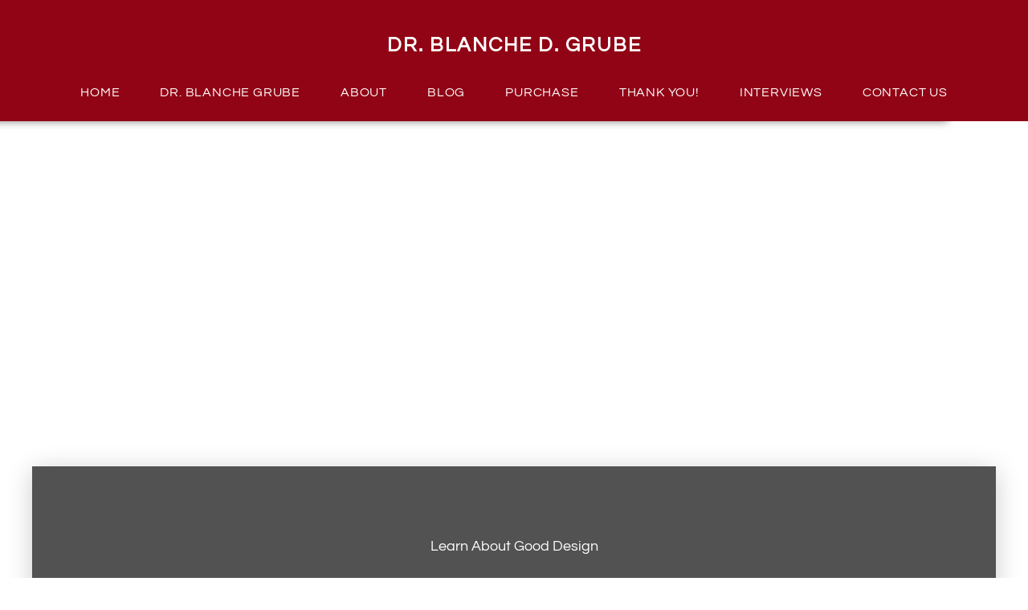

--- FILE ---
content_type: text/html; charset=UTF-8
request_url: https://chewbook.com/category/dentistry/
body_size: 11324
content:
<!doctype html>
<html lang="en-US">
<head>
	<meta charset="UTF-8">
	<meta name="viewport" content="width=device-width, initial-scale=1">
	<link rel="profile" href="https://gmpg.org/xfn/11">
	<meta name='robots' content='index, follow, max-image-preview:large, max-snippet:-1, max-video-preview:-1' />

	<!-- This site is optimized with the Yoast SEO plugin v26.7 - https://yoast.com/wordpress/plugins/seo/ -->
	<title>Dentistry Archives - Chew on this... but don&#039;t swallow</title>
	<link rel="canonical" href="https://chewbook.com/category/dentistry/" />
	<link rel="next" href="https://chewbook.com/category/dentistry/page/2/" />
	<meta property="og:locale" content="en_US" />
	<meta property="og:type" content="article" />
	<meta property="og:title" content="Dentistry Archives - Chew on this... but don&#039;t swallow" />
	<meta property="og:url" content="https://chewbook.com/category/dentistry/" />
	<meta property="og:site_name" content="Chew on this... but don&#039;t swallow" />
	<meta property="og:image" content="https://chewbook.com/wp-content/uploads/2021/12/Chew-On-This-Cover-1220.png" />
	<meta property="og:image:width" content="500" />
	<meta property="og:image:height" content="656" />
	<meta property="og:image:type" content="image/png" />
	<meta name="twitter:card" content="summary_large_image" />
	<script type="application/ld+json" class="yoast-schema-graph">{"@context":"https://schema.org","@graph":[{"@type":"CollectionPage","@id":"https://chewbook.com/category/dentistry/","url":"https://chewbook.com/category/dentistry/","name":"Dentistry Archives - Chew on this... but don&#039;t swallow","isPartOf":{"@id":"https://chewbook.com/#website"},"breadcrumb":{"@id":"https://chewbook.com/category/dentistry/#breadcrumb"},"inLanguage":"en-US"},{"@type":"BreadcrumbList","@id":"https://chewbook.com/category/dentistry/#breadcrumb","itemListElement":[{"@type":"ListItem","position":1,"name":"Home","item":"https://chewbook.com/"},{"@type":"ListItem","position":2,"name":"Dentistry"}]},{"@type":"WebSite","@id":"https://chewbook.com/#website","url":"https://chewbook.com/","name":"Chew on this... but don&#039;t swallow","description":"A must-read before your next dental visit!","publisher":{"@id":"https://chewbook.com/#organization"},"potentialAction":[{"@type":"SearchAction","target":{"@type":"EntryPoint","urlTemplate":"https://chewbook.com/?s={search_term_string}"},"query-input":{"@type":"PropertyValueSpecification","valueRequired":true,"valueName":"search_term_string"}}],"inLanguage":"en-US"},{"@type":"Organization","@id":"https://chewbook.com/#organization","name":"Chew On This But Don't Swallow","url":"https://chewbook.com/","logo":{"@type":"ImageObject","inLanguage":"en-US","@id":"https://chewbook.com/#/schema/logo/image/","url":"https://chewbook.com/wp-content/uploads/2021/12/Chew-On-This-Cover-1220.png","contentUrl":"https://chewbook.com/wp-content/uploads/2021/12/Chew-On-This-Cover-1220.png","width":500,"height":656,"caption":"Chew On This But Don't Swallow"},"image":{"@id":"https://chewbook.com/#/schema/logo/image/"}}]}</script>
	<!-- / Yoast SEO plugin. -->


<link rel="alternate" type="application/rss+xml" title="Chew on this... but don&#039;t swallow &raquo; Feed" href="https://chewbook.com/feed/" />
<link rel="alternate" type="application/rss+xml" title="Chew on this... but don&#039;t swallow &raquo; Comments Feed" href="https://chewbook.com/comments/feed/" />
<link rel="alternate" type="application/rss+xml" title="Chew on this... but don&#039;t swallow &raquo; Dentistry Category Feed" href="https://chewbook.com/category/dentistry/feed/" />
<style id='wp-img-auto-sizes-contain-inline-css'>
img:is([sizes=auto i],[sizes^="auto," i]){contain-intrinsic-size:3000px 1500px}
/*# sourceURL=wp-img-auto-sizes-contain-inline-css */
</style>
<style id='wp-emoji-styles-inline-css'>

	img.wp-smiley, img.emoji {
		display: inline !important;
		border: none !important;
		box-shadow: none !important;
		height: 1em !important;
		width: 1em !important;
		margin: 0 0.07em !important;
		vertical-align: -0.1em !important;
		background: none !important;
		padding: 0 !important;
	}
/*# sourceURL=wp-emoji-styles-inline-css */
</style>
<link rel='stylesheet' id='hello-elementor-css' href='https://chewbook.com/wp-content/themes/hello-elementor/assets/css/reset.css?ver=3.4.4' media='all' />
<link rel='stylesheet' id='hello-elementor-theme-style-css' href='https://chewbook.com/wp-content/themes/hello-elementor/assets/css/theme.css?ver=3.4.4' media='all' />
<link rel='stylesheet' id='hello-elementor-header-footer-css' href='https://chewbook.com/wp-content/themes/hello-elementor/assets/css/header-footer.css?ver=3.4.4' media='all' />
<link rel='stylesheet' id='elementor-frontend-css' href='https://chewbook.com/wp-content/plugins/elementor/assets/css/frontend.min.css?ver=3.29.2' media='all' />
<link rel='stylesheet' id='widget-heading-css' href='https://chewbook.com/wp-content/plugins/elementor/assets/css/widget-heading.min.css?ver=3.29.2' media='all' />
<link rel='stylesheet' id='widget-nav-menu-css' href='https://chewbook.com/wp-content/plugins/elementor-pro/assets/css/widget-nav-menu.min.css?ver=3.29.2' media='all' />
<link rel='stylesheet' id='e-sticky-css' href='https://chewbook.com/wp-content/plugins/elementor-pro/assets/css/modules/sticky.min.css?ver=3.29.2' media='all' />
<link rel='stylesheet' id='widget-posts-css' href='https://chewbook.com/wp-content/plugins/elementor-pro/assets/css/widget-posts.min.css?ver=3.29.2' media='all' />
<link rel='stylesheet' id='elementor-icons-css' href='https://chewbook.com/wp-content/plugins/elementor/assets/lib/eicons/css/elementor-icons.min.css?ver=5.40.0' media='all' />
<link rel='stylesheet' id='elementor-post-5-css' href='https://chewbook.com/wp-content/uploads/elementor/css/post-5.css?ver=1749385160' media='all' />
<link rel='stylesheet' id='elementor-post-117-css' href='https://chewbook.com/wp-content/uploads/elementor/css/post-117.css?ver=1749385160' media='all' />
<link rel='stylesheet' id='elementor-post-125-css' href='https://chewbook.com/wp-content/uploads/elementor/css/post-125.css?ver=1749385160' media='all' />
<link rel='stylesheet' id='elementor-post-10-css' href='https://chewbook.com/wp-content/uploads/elementor/css/post-10.css?ver=1749387202' media='all' />
<link rel='stylesheet' id='elementor-gf-local-questrial-css' href='https://chewbook.com/wp-content/uploads/elementor/google-fonts/css/questrial.css?ver=1742824481' media='all' />
<link rel='stylesheet' id='elementor-gf-local-anonymouspro-css' href='https://chewbook.com/wp-content/uploads/elementor/google-fonts/css/anonymouspro.css?ver=1742824429' media='all' />
<link rel='stylesheet' id='elementor-gf-local-rubik-css' href='https://chewbook.com/wp-content/uploads/elementor/google-fonts/css/rubik.css?ver=1742824438' media='all' />
<link rel='stylesheet' id='elementor-icons-shared-0-css' href='https://chewbook.com/wp-content/plugins/elementor/assets/lib/font-awesome/css/fontawesome.min.css?ver=5.15.3' media='all' />
<link rel='stylesheet' id='elementor-icons-fa-solid-css' href='https://chewbook.com/wp-content/plugins/elementor/assets/lib/font-awesome/css/solid.min.css?ver=5.15.3' media='all' />
<script src="https://chewbook.com/wp-includes/js/jquery/jquery.min.js?ver=3.7.1" id="jquery-core-js"></script>
<script src="https://chewbook.com/wp-includes/js/jquery/jquery-migrate.min.js?ver=3.4.1" id="jquery-migrate-js"></script>
<link rel="https://api.w.org/" href="https://chewbook.com/wp-json/" /><link rel="alternate" title="JSON" type="application/json" href="https://chewbook.com/wp-json/wp/v2/categories/10" /><link rel="EditURI" type="application/rsd+xml" title="RSD" href="https://chewbook.com/xmlrpc.php?rsd" />
<meta name="generator" content="Elementor 3.29.2; features: additional_custom_breakpoints, e_local_google_fonts; settings: css_print_method-external, google_font-enabled, font_display-auto">
			<style>
				.e-con.e-parent:nth-of-type(n+4):not(.e-lazyloaded):not(.e-no-lazyload),
				.e-con.e-parent:nth-of-type(n+4):not(.e-lazyloaded):not(.e-no-lazyload) * {
					background-image: none !important;
				}
				@media screen and (max-height: 1024px) {
					.e-con.e-parent:nth-of-type(n+3):not(.e-lazyloaded):not(.e-no-lazyload),
					.e-con.e-parent:nth-of-type(n+3):not(.e-lazyloaded):not(.e-no-lazyload) * {
						background-image: none !important;
					}
				}
				@media screen and (max-height: 640px) {
					.e-con.e-parent:nth-of-type(n+2):not(.e-lazyloaded):not(.e-no-lazyload),
					.e-con.e-parent:nth-of-type(n+2):not(.e-lazyloaded):not(.e-no-lazyload) * {
						background-image: none !important;
					}
				}
			</style>
			<link rel="icon" href="https://chewbook.com/wp-content/uploads/2021/10/454-apple-logo-150x150.png" sizes="32x32" />
<link rel="icon" href="https://chewbook.com/wp-content/uploads/2021/10/454-apple-logo.png" sizes="192x192" />
<link rel="apple-touch-icon" href="https://chewbook.com/wp-content/uploads/2021/10/454-apple-logo.png" />
<meta name="msapplication-TileImage" content="https://chewbook.com/wp-content/uploads/2021/10/454-apple-logo.png" />
<!-- Global site tag (gtag.js) - Google Analytics -->
<script async src="https://www.googletagmanager.com/gtag/js?id=G-H830C4594J"></script>
<script>
  window.dataLayer = window.dataLayer || [];
  function gtag(){dataLayer.push(arguments);}
  gtag('js', new Date());

  gtag('config', 'G-H830C4594J');
</script><style id='global-styles-inline-css'>
:root{--wp--preset--aspect-ratio--square: 1;--wp--preset--aspect-ratio--4-3: 4/3;--wp--preset--aspect-ratio--3-4: 3/4;--wp--preset--aspect-ratio--3-2: 3/2;--wp--preset--aspect-ratio--2-3: 2/3;--wp--preset--aspect-ratio--16-9: 16/9;--wp--preset--aspect-ratio--9-16: 9/16;--wp--preset--color--black: #000000;--wp--preset--color--cyan-bluish-gray: #abb8c3;--wp--preset--color--white: #ffffff;--wp--preset--color--pale-pink: #f78da7;--wp--preset--color--vivid-red: #cf2e2e;--wp--preset--color--luminous-vivid-orange: #ff6900;--wp--preset--color--luminous-vivid-amber: #fcb900;--wp--preset--color--light-green-cyan: #7bdcb5;--wp--preset--color--vivid-green-cyan: #00d084;--wp--preset--color--pale-cyan-blue: #8ed1fc;--wp--preset--color--vivid-cyan-blue: #0693e3;--wp--preset--color--vivid-purple: #9b51e0;--wp--preset--gradient--vivid-cyan-blue-to-vivid-purple: linear-gradient(135deg,rgb(6,147,227) 0%,rgb(155,81,224) 100%);--wp--preset--gradient--light-green-cyan-to-vivid-green-cyan: linear-gradient(135deg,rgb(122,220,180) 0%,rgb(0,208,130) 100%);--wp--preset--gradient--luminous-vivid-amber-to-luminous-vivid-orange: linear-gradient(135deg,rgb(252,185,0) 0%,rgb(255,105,0) 100%);--wp--preset--gradient--luminous-vivid-orange-to-vivid-red: linear-gradient(135deg,rgb(255,105,0) 0%,rgb(207,46,46) 100%);--wp--preset--gradient--very-light-gray-to-cyan-bluish-gray: linear-gradient(135deg,rgb(238,238,238) 0%,rgb(169,184,195) 100%);--wp--preset--gradient--cool-to-warm-spectrum: linear-gradient(135deg,rgb(74,234,220) 0%,rgb(151,120,209) 20%,rgb(207,42,186) 40%,rgb(238,44,130) 60%,rgb(251,105,98) 80%,rgb(254,248,76) 100%);--wp--preset--gradient--blush-light-purple: linear-gradient(135deg,rgb(255,206,236) 0%,rgb(152,150,240) 100%);--wp--preset--gradient--blush-bordeaux: linear-gradient(135deg,rgb(254,205,165) 0%,rgb(254,45,45) 50%,rgb(107,0,62) 100%);--wp--preset--gradient--luminous-dusk: linear-gradient(135deg,rgb(255,203,112) 0%,rgb(199,81,192) 50%,rgb(65,88,208) 100%);--wp--preset--gradient--pale-ocean: linear-gradient(135deg,rgb(255,245,203) 0%,rgb(182,227,212) 50%,rgb(51,167,181) 100%);--wp--preset--gradient--electric-grass: linear-gradient(135deg,rgb(202,248,128) 0%,rgb(113,206,126) 100%);--wp--preset--gradient--midnight: linear-gradient(135deg,rgb(2,3,129) 0%,rgb(40,116,252) 100%);--wp--preset--font-size--small: 13px;--wp--preset--font-size--medium: 20px;--wp--preset--font-size--large: 36px;--wp--preset--font-size--x-large: 42px;--wp--preset--spacing--20: 0.44rem;--wp--preset--spacing--30: 0.67rem;--wp--preset--spacing--40: 1rem;--wp--preset--spacing--50: 1.5rem;--wp--preset--spacing--60: 2.25rem;--wp--preset--spacing--70: 3.38rem;--wp--preset--spacing--80: 5.06rem;--wp--preset--shadow--natural: 6px 6px 9px rgba(0, 0, 0, 0.2);--wp--preset--shadow--deep: 12px 12px 50px rgba(0, 0, 0, 0.4);--wp--preset--shadow--sharp: 6px 6px 0px rgba(0, 0, 0, 0.2);--wp--preset--shadow--outlined: 6px 6px 0px -3px rgb(255, 255, 255), 6px 6px rgb(0, 0, 0);--wp--preset--shadow--crisp: 6px 6px 0px rgb(0, 0, 0);}:root { --wp--style--global--content-size: 800px;--wp--style--global--wide-size: 1200px; }:where(body) { margin: 0; }.wp-site-blocks > .alignleft { float: left; margin-right: 2em; }.wp-site-blocks > .alignright { float: right; margin-left: 2em; }.wp-site-blocks > .aligncenter { justify-content: center; margin-left: auto; margin-right: auto; }:where(.wp-site-blocks) > * { margin-block-start: 24px; margin-block-end: 0; }:where(.wp-site-blocks) > :first-child { margin-block-start: 0; }:where(.wp-site-blocks) > :last-child { margin-block-end: 0; }:root { --wp--style--block-gap: 24px; }:root :where(.is-layout-flow) > :first-child{margin-block-start: 0;}:root :where(.is-layout-flow) > :last-child{margin-block-end: 0;}:root :where(.is-layout-flow) > *{margin-block-start: 24px;margin-block-end: 0;}:root :where(.is-layout-constrained) > :first-child{margin-block-start: 0;}:root :where(.is-layout-constrained) > :last-child{margin-block-end: 0;}:root :where(.is-layout-constrained) > *{margin-block-start: 24px;margin-block-end: 0;}:root :where(.is-layout-flex){gap: 24px;}:root :where(.is-layout-grid){gap: 24px;}.is-layout-flow > .alignleft{float: left;margin-inline-start: 0;margin-inline-end: 2em;}.is-layout-flow > .alignright{float: right;margin-inline-start: 2em;margin-inline-end: 0;}.is-layout-flow > .aligncenter{margin-left: auto !important;margin-right: auto !important;}.is-layout-constrained > .alignleft{float: left;margin-inline-start: 0;margin-inline-end: 2em;}.is-layout-constrained > .alignright{float: right;margin-inline-start: 2em;margin-inline-end: 0;}.is-layout-constrained > .aligncenter{margin-left: auto !important;margin-right: auto !important;}.is-layout-constrained > :where(:not(.alignleft):not(.alignright):not(.alignfull)){max-width: var(--wp--style--global--content-size);margin-left: auto !important;margin-right: auto !important;}.is-layout-constrained > .alignwide{max-width: var(--wp--style--global--wide-size);}body .is-layout-flex{display: flex;}.is-layout-flex{flex-wrap: wrap;align-items: center;}.is-layout-flex > :is(*, div){margin: 0;}body .is-layout-grid{display: grid;}.is-layout-grid > :is(*, div){margin: 0;}body{padding-top: 0px;padding-right: 0px;padding-bottom: 0px;padding-left: 0px;}a:where(:not(.wp-element-button)){text-decoration: underline;}:root :where(.wp-element-button, .wp-block-button__link){background-color: #32373c;border-width: 0;color: #fff;font-family: inherit;font-size: inherit;font-style: inherit;font-weight: inherit;letter-spacing: inherit;line-height: inherit;padding-top: calc(0.667em + 2px);padding-right: calc(1.333em + 2px);padding-bottom: calc(0.667em + 2px);padding-left: calc(1.333em + 2px);text-decoration: none;text-transform: inherit;}.has-black-color{color: var(--wp--preset--color--black) !important;}.has-cyan-bluish-gray-color{color: var(--wp--preset--color--cyan-bluish-gray) !important;}.has-white-color{color: var(--wp--preset--color--white) !important;}.has-pale-pink-color{color: var(--wp--preset--color--pale-pink) !important;}.has-vivid-red-color{color: var(--wp--preset--color--vivid-red) !important;}.has-luminous-vivid-orange-color{color: var(--wp--preset--color--luminous-vivid-orange) !important;}.has-luminous-vivid-amber-color{color: var(--wp--preset--color--luminous-vivid-amber) !important;}.has-light-green-cyan-color{color: var(--wp--preset--color--light-green-cyan) !important;}.has-vivid-green-cyan-color{color: var(--wp--preset--color--vivid-green-cyan) !important;}.has-pale-cyan-blue-color{color: var(--wp--preset--color--pale-cyan-blue) !important;}.has-vivid-cyan-blue-color{color: var(--wp--preset--color--vivid-cyan-blue) !important;}.has-vivid-purple-color{color: var(--wp--preset--color--vivid-purple) !important;}.has-black-background-color{background-color: var(--wp--preset--color--black) !important;}.has-cyan-bluish-gray-background-color{background-color: var(--wp--preset--color--cyan-bluish-gray) !important;}.has-white-background-color{background-color: var(--wp--preset--color--white) !important;}.has-pale-pink-background-color{background-color: var(--wp--preset--color--pale-pink) !important;}.has-vivid-red-background-color{background-color: var(--wp--preset--color--vivid-red) !important;}.has-luminous-vivid-orange-background-color{background-color: var(--wp--preset--color--luminous-vivid-orange) !important;}.has-luminous-vivid-amber-background-color{background-color: var(--wp--preset--color--luminous-vivid-amber) !important;}.has-light-green-cyan-background-color{background-color: var(--wp--preset--color--light-green-cyan) !important;}.has-vivid-green-cyan-background-color{background-color: var(--wp--preset--color--vivid-green-cyan) !important;}.has-pale-cyan-blue-background-color{background-color: var(--wp--preset--color--pale-cyan-blue) !important;}.has-vivid-cyan-blue-background-color{background-color: var(--wp--preset--color--vivid-cyan-blue) !important;}.has-vivid-purple-background-color{background-color: var(--wp--preset--color--vivid-purple) !important;}.has-black-border-color{border-color: var(--wp--preset--color--black) !important;}.has-cyan-bluish-gray-border-color{border-color: var(--wp--preset--color--cyan-bluish-gray) !important;}.has-white-border-color{border-color: var(--wp--preset--color--white) !important;}.has-pale-pink-border-color{border-color: var(--wp--preset--color--pale-pink) !important;}.has-vivid-red-border-color{border-color: var(--wp--preset--color--vivid-red) !important;}.has-luminous-vivid-orange-border-color{border-color: var(--wp--preset--color--luminous-vivid-orange) !important;}.has-luminous-vivid-amber-border-color{border-color: var(--wp--preset--color--luminous-vivid-amber) !important;}.has-light-green-cyan-border-color{border-color: var(--wp--preset--color--light-green-cyan) !important;}.has-vivid-green-cyan-border-color{border-color: var(--wp--preset--color--vivid-green-cyan) !important;}.has-pale-cyan-blue-border-color{border-color: var(--wp--preset--color--pale-cyan-blue) !important;}.has-vivid-cyan-blue-border-color{border-color: var(--wp--preset--color--vivid-cyan-blue) !important;}.has-vivid-purple-border-color{border-color: var(--wp--preset--color--vivid-purple) !important;}.has-vivid-cyan-blue-to-vivid-purple-gradient-background{background: var(--wp--preset--gradient--vivid-cyan-blue-to-vivid-purple) !important;}.has-light-green-cyan-to-vivid-green-cyan-gradient-background{background: var(--wp--preset--gradient--light-green-cyan-to-vivid-green-cyan) !important;}.has-luminous-vivid-amber-to-luminous-vivid-orange-gradient-background{background: var(--wp--preset--gradient--luminous-vivid-amber-to-luminous-vivid-orange) !important;}.has-luminous-vivid-orange-to-vivid-red-gradient-background{background: var(--wp--preset--gradient--luminous-vivid-orange-to-vivid-red) !important;}.has-very-light-gray-to-cyan-bluish-gray-gradient-background{background: var(--wp--preset--gradient--very-light-gray-to-cyan-bluish-gray) !important;}.has-cool-to-warm-spectrum-gradient-background{background: var(--wp--preset--gradient--cool-to-warm-spectrum) !important;}.has-blush-light-purple-gradient-background{background: var(--wp--preset--gradient--blush-light-purple) !important;}.has-blush-bordeaux-gradient-background{background: var(--wp--preset--gradient--blush-bordeaux) !important;}.has-luminous-dusk-gradient-background{background: var(--wp--preset--gradient--luminous-dusk) !important;}.has-pale-ocean-gradient-background{background: var(--wp--preset--gradient--pale-ocean) !important;}.has-electric-grass-gradient-background{background: var(--wp--preset--gradient--electric-grass) !important;}.has-midnight-gradient-background{background: var(--wp--preset--gradient--midnight) !important;}.has-small-font-size{font-size: var(--wp--preset--font-size--small) !important;}.has-medium-font-size{font-size: var(--wp--preset--font-size--medium) !important;}.has-large-font-size{font-size: var(--wp--preset--font-size--large) !important;}.has-x-large-font-size{font-size: var(--wp--preset--font-size--x-large) !important;}
/*# sourceURL=global-styles-inline-css */
</style>
</head>
<body class="archive category category-dentistry category-10 wp-embed-responsive wp-theme-hello-elementor hello-elementor-default elementor-page-10 elementor-default elementor-template-full-width elementor-kit-5">


<a class="skip-link screen-reader-text" href="#content">Skip to content</a>

		<div data-elementor-type="header" data-elementor-id="117" class="elementor elementor-117 elementor-location-header" data-elementor-post-type="elementor_library">
					<section class="elementor-section elementor-top-section elementor-element elementor-element-aefadd8 elementor-section-boxed elementor-section-height-default elementor-section-height-default" data-id="aefadd8" data-element_type="section" data-settings="{&quot;background_background&quot;:&quot;classic&quot;,&quot;sticky&quot;:&quot;top&quot;,&quot;sticky_on&quot;:[&quot;desktop&quot;,&quot;tablet&quot;,&quot;mobile&quot;],&quot;sticky_offset&quot;:0,&quot;sticky_effects_offset&quot;:0,&quot;sticky_anchor_link_offset&quot;:0}">
						<div class="elementor-container elementor-column-gap-default">
					<div class="elementor-column elementor-col-100 elementor-top-column elementor-element elementor-element-ede16f2" data-id="ede16f2" data-element_type="column">
			<div class="elementor-widget-wrap elementor-element-populated">
						<div class="elementor-element elementor-element-3969f2f elementor-widget elementor-widget-heading" data-id="3969f2f" data-element_type="widget" data-widget_type="heading.default">
				<div class="elementor-widget-container">
					<h2 class="elementor-heading-title elementor-size-default">DR. BLANCHE D. GRUBE</h2>				</div>
				</div>
				<div class="elementor-element elementor-element-377eb3a1 elementor-nav-menu__align-center elementor-nav-menu--stretch elementor-nav-menu--dropdown-tablet elementor-nav-menu__text-align-aside elementor-nav-menu--toggle elementor-nav-menu--burger elementor-widget elementor-widget-nav-menu" data-id="377eb3a1" data-element_type="widget" data-settings="{&quot;full_width&quot;:&quot;stretch&quot;,&quot;layout&quot;:&quot;horizontal&quot;,&quot;submenu_icon&quot;:{&quot;value&quot;:&quot;&lt;i class=\&quot;fas fa-caret-down\&quot;&gt;&lt;\/i&gt;&quot;,&quot;library&quot;:&quot;fa-solid&quot;},&quot;toggle&quot;:&quot;burger&quot;}" data-widget_type="nav-menu.default">
				<div class="elementor-widget-container">
								<nav aria-label="Menu" class="elementor-nav-menu--main elementor-nav-menu__container elementor-nav-menu--layout-horizontal e--pointer-overline e--animation-fade">
				<ul id="menu-1-377eb3a1" class="elementor-nav-menu"><li class="menu-item menu-item-type-post_type menu-item-object-page menu-item-home menu-item-10998"><a href="https://chewbook.com/" class="elementor-item">Home</a></li>
<li class="menu-item menu-item-type-post_type menu-item-object-page menu-item-11006"><a href="https://chewbook.com/dr-blanche-grube/" class="elementor-item">Dr. Blanche Grube</a></li>
<li class="menu-item menu-item-type-post_type menu-item-object-page menu-item-10999"><a href="https://chewbook.com/about/" class="elementor-item">About</a></li>
<li class="menu-item menu-item-type-post_type menu-item-object-page menu-item-10996"><a href="https://chewbook.com/blog/" class="elementor-item">Blog</a></li>
<li class="menu-item menu-item-type-post_type menu-item-object-page menu-item-11009"><a href="https://chewbook.com/purchase/" class="elementor-item">Purchase</a></li>
<li class="menu-item menu-item-type-post_type menu-item-object-page menu-item-11078"><a href="https://chewbook.com/thank-you/" class="elementor-item">Thank You!</a></li>
<li class="menu-item menu-item-type-post_type menu-item-object-page menu-item-11110"><a href="https://chewbook.com/interviews/" class="elementor-item">Interviews</a></li>
<li class="menu-item menu-item-type-post_type menu-item-object-page menu-item-10991"><a href="https://chewbook.com/contact-us/" class="elementor-item">Contact Us</a></li>
</ul>			</nav>
					<div class="elementor-menu-toggle" role="button" tabindex="0" aria-label="Menu Toggle" aria-expanded="false">
			<i aria-hidden="true" role="presentation" class="elementor-menu-toggle__icon--open eicon-menu-bar"></i><i aria-hidden="true" role="presentation" class="elementor-menu-toggle__icon--close eicon-close"></i>		</div>
					<nav class="elementor-nav-menu--dropdown elementor-nav-menu__container" aria-hidden="true">
				<ul id="menu-2-377eb3a1" class="elementor-nav-menu"><li class="menu-item menu-item-type-post_type menu-item-object-page menu-item-home menu-item-10998"><a href="https://chewbook.com/" class="elementor-item" tabindex="-1">Home</a></li>
<li class="menu-item menu-item-type-post_type menu-item-object-page menu-item-11006"><a href="https://chewbook.com/dr-blanche-grube/" class="elementor-item" tabindex="-1">Dr. Blanche Grube</a></li>
<li class="menu-item menu-item-type-post_type menu-item-object-page menu-item-10999"><a href="https://chewbook.com/about/" class="elementor-item" tabindex="-1">About</a></li>
<li class="menu-item menu-item-type-post_type menu-item-object-page menu-item-10996"><a href="https://chewbook.com/blog/" class="elementor-item" tabindex="-1">Blog</a></li>
<li class="menu-item menu-item-type-post_type menu-item-object-page menu-item-11009"><a href="https://chewbook.com/purchase/" class="elementor-item" tabindex="-1">Purchase</a></li>
<li class="menu-item menu-item-type-post_type menu-item-object-page menu-item-11078"><a href="https://chewbook.com/thank-you/" class="elementor-item" tabindex="-1">Thank You!</a></li>
<li class="menu-item menu-item-type-post_type menu-item-object-page menu-item-11110"><a href="https://chewbook.com/interviews/" class="elementor-item" tabindex="-1">Interviews</a></li>
<li class="menu-item menu-item-type-post_type menu-item-object-page menu-item-10991"><a href="https://chewbook.com/contact-us/" class="elementor-item" tabindex="-1">Contact Us</a></li>
</ul>			</nav>
						</div>
				</div>
					</div>
		</div>
					</div>
		</section>
				</div>
				<div data-elementor-type="archive" data-elementor-id="10" class="elementor elementor-10 elementor-location-archive" data-elementor-post-type="elementor_library">
					<section class="elementor-section elementor-top-section elementor-element elementor-element-7fe574a7 elementor-section-height-min-height elementor-section-boxed elementor-section-height-default elementor-section-items-middle" data-id="7fe574a7" data-element_type="section" data-settings="{&quot;background_background&quot;:&quot;classic&quot;}">
							<div class="elementor-background-overlay"></div>
							<div class="elementor-container elementor-column-gap-default">
					<div class="elementor-column elementor-col-100 elementor-top-column elementor-element elementor-element-6087e8a2" data-id="6087e8a2" data-element_type="column" data-settings="{&quot;background_background&quot;:&quot;classic&quot;}">
			<div class="elementor-widget-wrap">
							</div>
		</div>
					</div>
		</section>
				<section class="elementor-section elementor-top-section elementor-element elementor-element-192593d1 elementor-section-height-min-height elementor-section-items-stretch elementor-section-boxed elementor-section-height-default" data-id="192593d1" data-element_type="section">
						<div class="elementor-container elementor-column-gap-default">
					<div class="elementor-column elementor-col-100 elementor-top-column elementor-element elementor-element-758d666" data-id="758d666" data-element_type="column" data-settings="{&quot;background_background&quot;:&quot;classic&quot;}">
			<div class="elementor-widget-wrap elementor-element-populated">
						<div class="elementor-element elementor-element-533f53a3 elementor-widget elementor-widget-heading" data-id="533f53a3" data-element_type="widget" data-widget_type="heading.default">
				<div class="elementor-widget-container">
					<h3 class="elementor-heading-title elementor-size-default">Learn about good design</h3>				</div>
				</div>
					</div>
		</div>
					</div>
		</section>
				<section class="elementor-section elementor-top-section elementor-element elementor-element-53aaaf05 elementor-section-boxed elementor-section-height-default elementor-section-height-default" data-id="53aaaf05" data-element_type="section">
						<div class="elementor-container elementor-column-gap-default">
					<div class="elementor-column elementor-col-100 elementor-top-column elementor-element elementor-element-56fe39ad" data-id="56fe39ad" data-element_type="column">
			<div class="elementor-widget-wrap elementor-element-populated">
						<div class="elementor-element elementor-element-9209fc2 elementor-widget elementor-widget-heading" data-id="9209fc2" data-element_type="widget" data-widget_type="heading.default">
				<div class="elementor-widget-container">
					<h3 class="elementor-heading-title elementor-size-default">We update the articles daily - stay tuned!</h3>				</div>
				</div>
				<div class="elementor-element elementor-element-5d7ec3e7 elementor-widget elementor-widget-heading" data-id="5d7ec3e7" data-element_type="widget" data-widget_type="heading.default">
				<div class="elementor-widget-container">
					<h2 class="elementor-heading-title elementor-size-default">check out our Articles</h2>				</div>
				</div>
				<div class="elementor-element elementor-element-41027620 elementor-grid-2 elementor-grid-tablet-2 elementor-grid-mobile-1 elementor-posts--thumbnail-top elementor-widget elementor-widget-posts" data-id="41027620" data-element_type="widget" data-settings="{&quot;classic_columns&quot;:&quot;2&quot;,&quot;classic_row_gap&quot;:{&quot;unit&quot;:&quot;px&quot;,&quot;size&quot;:&quot;50&quot;,&quot;sizes&quot;:[]},&quot;classic_columns_tablet&quot;:&quot;2&quot;,&quot;classic_columns_mobile&quot;:&quot;1&quot;,&quot;classic_row_gap_tablet&quot;:{&quot;unit&quot;:&quot;px&quot;,&quot;size&quot;:&quot;&quot;,&quot;sizes&quot;:[]},&quot;classic_row_gap_mobile&quot;:{&quot;unit&quot;:&quot;px&quot;,&quot;size&quot;:&quot;&quot;,&quot;sizes&quot;:[]}}" data-widget_type="posts.classic">
				<div class="elementor-widget-container">
							<div class="elementor-posts-container elementor-posts elementor-posts--skin-classic elementor-grid">
				<article class="elementor-post elementor-grid-item post-11548 post type-post status-publish format-standard hentry category-biocomp-labs category-biocompatibility-testing category-biological-dentistry category-blanche-grube category-dental-health category-dentistry category-dna-connexions category-hal-huggins category-huggins-applied-healing category-mercury category-mercury-poisoning tag-amalgam-free tag-banning-dental-mercury tag-biocompatible-dentistry tag-biofriendly tag-biofriendly-materials tag-biological-dentistry tag-biological-materials tag-blanche-grube tag-bpa-free tag-dental-mercury tag-first-do-no-harm tag-gentle-dentistry tag-hal-huggins tag-healthy-gums tag-healthy-jaw tag-healthy-mouth tag-healthy-smile tag-healthy-teeth tag-holistic-dentistry tag-integrative-dentistry tag-mercury-contamination tag-mercury-detoxification tag-mercury-free tag-metal-free tag-natural-dentistry tag-non-toxic-dentistry tag-preventive-dentistry tag-safe-dentistry tag-the-huggins-grube-protocol tag-toxin-free tag-weston-price-conference tag-whole-body-health tag-wise-traditions-conference">
				<div class="elementor-post__text">
				<h3 class="elementor-post__title">
			<a href="https://chewbook.com/oral-health-the-missing-link-in-modern-medicine/" >
				Oral Health &#8211; The Missing Link in Modern Medicine			</a>
		</h3>
				<div class="elementor-post__meta-data">
					<span class="elementor-post-date">
			October 25, 2023		</span>
				</div>
				</div>
				</article>
				<article class="elementor-post elementor-grid-item post-11545 post type-post status-publish format-standard hentry category-biocomp-labs category-biocompatibility-testing category-biological-dentistry category-blanche-grube category-dental-health category-dentistry category-dna-connexions category-hal-huggins category-huggins-applied-healing category-mercury category-mercury-poisoning tag-amalgam-free tag-banning-dental-mercury tag-biocompatible-dentistry tag-biofriendly tag-biofriendly-materials tag-biological-dentistry tag-biological-materials tag-blanche-grube tag-bpa-free tag-dental-mercury tag-first-do-no-harm tag-gentle-dentistry tag-hal-huggins tag-healthy-gums tag-healthy-jaw tag-healthy-mouth tag-healthy-smile tag-healthy-teeth tag-holistic-dentistry tag-integrative-dentistry tag-mercury-contamination tag-mercury-detoxification tag-mercury-free tag-metal-free tag-natural-dentistry tag-non-toxic-dentistry tag-preventive-dentistry tag-safe-dentistry tag-the-huggins-grube-protocol tag-toxin-free tag-weston-price-conference tag-whole-body-health tag-wise-traditions-conference">
				<div class="elementor-post__text">
				<h3 class="elementor-post__title">
			<a href="https://chewbook.com/dr-blanche-d-grube-to-speak-at-weston-price-conference/" >
				Dr. Blanche D. Grube to Speak at Weston Price Conference			</a>
		</h3>
				<div class="elementor-post__meta-data">
					<span class="elementor-post-date">
			October 11, 2023		</span>
				</div>
				</div>
				</article>
				<article class="elementor-post elementor-grid-item post-11542 post type-post status-publish format-standard hentry category-biocomp-labs category-biocompatibility-testing category-biological-dentistry category-blanche-grube category-dental-health category-dentistry category-dna-connexions category-hal-huggins category-huggins-applied-healing category-mercury category-mercury-poisoning tag-amalgam-free tag-banning-dental-mercury tag-biocompatible-dentistry tag-biofriendly tag-biofriendly-materials tag-biological-dentistry tag-biological-materials tag-blanche-grube tag-bpa-free tag-dental-mercury tag-gentle-dentistry tag-hal-huggins tag-healthy-gums tag-healthy-jaw tag-healthy-mouth tag-healthy-smile tag-healthy-teeth tag-holistic-dentistry tag-integrative-dentistry tag-mercury-contamination tag-mercury-detoxification tag-mercury-free tag-metal-free tag-natural-dentistry tag-non-toxic-dentistry tag-preventive-dentistry tag-safe-dentistry tag-the-huggins-grube-protocol tag-toxin-free tag-whole-body-health">
				<div class="elementor-post__text">
				<h3 class="elementor-post__title">
			<a href="https://chewbook.com/dr-blanche-d-grube-wins-william-p-glaros-award/" >
				DR. BLANCHE D. GRUBE WINS WILLIAM P. GLAROS AWARD			</a>
		</h3>
				<div class="elementor-post__meta-data">
					<span class="elementor-post-date">
			October 4, 2023		</span>
				</div>
				</div>
				</article>
				<article class="elementor-post elementor-grid-item post-11537 post type-post status-publish format-standard hentry category-biocomp-labs category-biocompatibility-testing category-biological-dentistry category-blanche-grube category-dental-health category-dentistry category-dna-connexions category-hal-huggins category-huggins-applied-healing category-mercury category-mercury-poisoning tag-amalgam-free tag-banning-dental-mercury tag-biocompatible-dentistry tag-biofriendly tag-biofriendly-materials tag-biological-dentistry tag-biological-materials tag-blanche-grube tag-bpa-free tag-dental-mercury tag-gentle-dentistry tag-hal-huggins tag-healthy-gums tag-healthy-jaw tag-healthy-mouth tag-healthy-smile tag-healthy-teeth tag-holistic-dentistry tag-integrative-dentistry tag-mercury-contamination tag-mercury-detoxification tag-mercury-free tag-metal-free tag-natural-dentistry tag-non-toxic-dentistry tag-preventive-dentistry tag-safe-dentistry tag-the-huggins-grube-protocol tag-toxin-free tag-whole-body-health">
				<div class="elementor-post__text">
				<h3 class="elementor-post__title">
			<a href="https://chewbook.com/make-mercury-history-for-all/" >
				Dental Amalgam and the Minamata Convention on Mercury Treaty: Make Mercury History for All			</a>
		</h3>
				<div class="elementor-post__meta-data">
					<span class="elementor-post-date">
			September 6, 2023		</span>
				</div>
				</div>
				</article>
				<article class="elementor-post elementor-grid-item post-11534 post type-post status-publish format-standard hentry category-biocomp-labs category-biocompatibility-testing category-biological-dentistry category-blanche-grube category-dental-health category-dentistry category-dna-connexions category-hal-huggins category-huggins-applied-healing category-mercury category-mercury-poisoning tag-amalgam-free tag-banning-dental-mercury tag-biocompatible-dentistry tag-biofriendly tag-biofriendly-materials tag-biological-dentistry tag-biological-materials tag-blanche-grube tag-bpa-free tag-dental-mercury tag-gentle-dentistry tag-hal-huggins tag-healthy-gums tag-healthy-jaw tag-healthy-mouth tag-healthy-smile tag-healthy-teeth tag-holistic-dentistry tag-integrative-dentistry tag-mercury-contamination tag-mercury-detoxification tag-mercury-free tag-metal-free tag-natural-dentistry tag-non-toxic-dentistry tag-preventive-dentistry tag-safe-dentistry tag-the-huggins-grube-protocol tag-toxin-free tag-whole-body-health">
				<div class="elementor-post__text">
				<h3 class="elementor-post__title">
			<a href="https://chewbook.com/mercury-in-the-news/" >
				Press Release &#8211; Mercury in the News			</a>
		</h3>
				<div class="elementor-post__meta-data">
					<span class="elementor-post-date">
			September 5, 2023		</span>
				</div>
				</div>
				</article>
				<article class="elementor-post elementor-grid-item post-11530 post type-post status-publish format-standard hentry category-biocomp-labs category-biocompatibility-testing category-biological-dentistry category-blanche-grube category-dental-health category-dentistry category-dna-connexions category-hal-huggins category-huggins-applied-healing category-mercury category-mercury-poisoning tag-ada tag-alzheimers-disease tag-american-dental-association tag-arthritis tag-asthma tag-banning-dental-mercury tag-biocomp-labs tag-biocompatible-materials tag-blanche-grube tag-dental-amalgams tag-dental-fillings tag-dental-health tag-dental-testing tag-dental-work tag-dentistry tag-dna-connexions tag-ethical-dentistry tag-fda tag-full-dental-revision tag-hal-huggins tag-healthy-mouth tag-mercury tag-mercury-fillings tag-mercury-free-dentistry tag-mercury-poisoning tag-mercury-toxicity tag-mouth-health tag-national-health-and-nutrition-examination-survey-nhanes tag-oral-health tag-oral-health-testing tag-silver-fillings tag-the-huggins-grube-dental-center tag-the-huggins-grube-protocol">
				<div class="elementor-post__text">
				<h3 class="elementor-post__title">
			<a href="https://chewbook.com/dr-blanche-grube-and-anita-tibau-on-biological-dentistry/" >
				Dr. Blanche Grube and Anita Tibau On Biological Dentistry			</a>
		</h3>
				<div class="elementor-post__meta-data">
					<span class="elementor-post-date">
			August 3, 2023		</span>
				</div>
				</div>
				</article>
				</div>
		
						</div>
				</div>
					</div>
		</div>
					</div>
		</section>
				</div>
				<div data-elementor-type="footer" data-elementor-id="125" class="elementor elementor-125 elementor-location-footer" data-elementor-post-type="elementor_library">
					<footer class="elementor-section elementor-top-section elementor-element elementor-element-7f7dba2 elementor-section-content-middle elementor-section-boxed elementor-section-height-default elementor-section-height-default" data-id="7f7dba2" data-element_type="section" data-settings="{&quot;background_background&quot;:&quot;classic&quot;}">
						<div class="elementor-container elementor-column-gap-default">
					<div class="elementor-column elementor-col-100 elementor-top-column elementor-element elementor-element-2ef78e54" data-id="2ef78e54" data-element_type="column">
			<div class="elementor-widget-wrap elementor-element-populated">
						<section class="elementor-section elementor-inner-section elementor-element elementor-element-585121f7 elementor-section-content-middle elementor-section-boxed elementor-section-height-default elementor-section-height-default" data-id="585121f7" data-element_type="section">
						<div class="elementor-container elementor-column-gap-default">
					<div class="elementor-column elementor-col-100 elementor-inner-column elementor-element elementor-element-6afeff98" data-id="6afeff98" data-element_type="column">
			<div class="elementor-widget-wrap elementor-element-populated">
						<div class="elementor-element elementor-element-21014a1a elementor-widget elementor-widget-heading" data-id="21014a1a" data-element_type="widget" data-widget_type="heading.default">
				<div class="elementor-widget-container">
					<p class="elementor-heading-title elementor-size-default">©Dr. BLANCHE D. GRUBE  • chewbook.com •  All rights Reserved 2025
</p>				</div>
				</div>
					</div>
		</div>
					</div>
		</section>
				<div class="elementor-element elementor-element-2ac5066 elementor-widget elementor-widget-text-editor" data-id="2ac5066" data-element_type="widget" data-widget_type="text-editor.default">
				<div class="elementor-widget-container">
									<p>Issues with website? Contact <a href="https://websnare.com/" target="_blank" rel="noopener">Websnare, Inc.</a></p>								</div>
				</div>
					</div>
		</div>
					</div>
		</footer>
				</div>
		
<script type="speculationrules">
{"prefetch":[{"source":"document","where":{"and":[{"href_matches":"/*"},{"not":{"href_matches":["/wp-*.php","/wp-admin/*","/wp-content/uploads/*","/wp-content/*","/wp-content/plugins/*","/wp-content/themes/hello-elementor/*","/*\\?(.+)"]}},{"not":{"selector_matches":"a[rel~=\"nofollow\"]"}},{"not":{"selector_matches":".no-prefetch, .no-prefetch a"}}]},"eagerness":"conservative"}]}
</script>
			<script>
				const lazyloadRunObserver = () => {
					const lazyloadBackgrounds = document.querySelectorAll( `.e-con.e-parent:not(.e-lazyloaded)` );
					const lazyloadBackgroundObserver = new IntersectionObserver( ( entries ) => {
						entries.forEach( ( entry ) => {
							if ( entry.isIntersecting ) {
								let lazyloadBackground = entry.target;
								if( lazyloadBackground ) {
									lazyloadBackground.classList.add( 'e-lazyloaded' );
								}
								lazyloadBackgroundObserver.unobserve( entry.target );
							}
						});
					}, { rootMargin: '200px 0px 200px 0px' } );
					lazyloadBackgrounds.forEach( ( lazyloadBackground ) => {
						lazyloadBackgroundObserver.observe( lazyloadBackground );
					} );
				};
				const events = [
					'DOMContentLoaded',
					'elementor/lazyload/observe',
				];
				events.forEach( ( event ) => {
					document.addEventListener( event, lazyloadRunObserver );
				} );
			</script>
			<script src="https://chewbook.com/wp-content/plugins/elementor/assets/js/webpack.runtime.min.js?ver=3.29.2" id="elementor-webpack-runtime-js"></script>
<script src="https://chewbook.com/wp-content/plugins/elementor/assets/js/frontend-modules.min.js?ver=3.29.2" id="elementor-frontend-modules-js"></script>
<script src="https://chewbook.com/wp-includes/js/jquery/ui/core.min.js?ver=1.13.3" id="jquery-ui-core-js"></script>
<script id="elementor-frontend-js-before">
var elementorFrontendConfig = {"environmentMode":{"edit":false,"wpPreview":false,"isScriptDebug":false},"i18n":{"shareOnFacebook":"Share on Facebook","shareOnTwitter":"Share on Twitter","pinIt":"Pin it","download":"Download","downloadImage":"Download image","fullscreen":"Fullscreen","zoom":"Zoom","share":"Share","playVideo":"Play Video","previous":"Previous","next":"Next","close":"Close","a11yCarouselPrevSlideMessage":"Previous slide","a11yCarouselNextSlideMessage":"Next slide","a11yCarouselFirstSlideMessage":"This is the first slide","a11yCarouselLastSlideMessage":"This is the last slide","a11yCarouselPaginationBulletMessage":"Go to slide"},"is_rtl":false,"breakpoints":{"xs":0,"sm":480,"md":768,"lg":1025,"xl":1440,"xxl":1600},"responsive":{"breakpoints":{"mobile":{"label":"Mobile Portrait","value":767,"default_value":767,"direction":"max","is_enabled":true},"mobile_extra":{"label":"Mobile Landscape","value":880,"default_value":880,"direction":"max","is_enabled":false},"tablet":{"label":"Tablet Portrait","value":1024,"default_value":1024,"direction":"max","is_enabled":true},"tablet_extra":{"label":"Tablet Landscape","value":1200,"default_value":1200,"direction":"max","is_enabled":false},"laptop":{"label":"Laptop","value":1366,"default_value":1366,"direction":"max","is_enabled":false},"widescreen":{"label":"Widescreen","value":2400,"default_value":2400,"direction":"min","is_enabled":false}},"hasCustomBreakpoints":false},"version":"3.29.2","is_static":false,"experimentalFeatures":{"additional_custom_breakpoints":true,"e_local_google_fonts":true,"theme_builder_v2":true,"editor_v2":true,"home_screen":true,"cloud-library":true,"e_opt_in_v4_page":true},"urls":{"assets":"https:\/\/chewbook.com\/wp-content\/plugins\/elementor\/assets\/","ajaxurl":"https:\/\/chewbook.com\/wp-admin\/admin-ajax.php","uploadUrl":"https:\/\/chewbook.com\/wp-content\/uploads"},"nonces":{"floatingButtonsClickTracking":"7a33b15505"},"swiperClass":"swiper","settings":{"editorPreferences":[]},"kit":{"body_background_background":"classic","active_breakpoints":["viewport_mobile","viewport_tablet"],"lightbox_enable_share":"yes","lightbox_description_src":"description"},"post":{"id":0,"title":"Dentistry Archives - Chew on this... but don&#039;t swallow","excerpt":""}};
//# sourceURL=elementor-frontend-js-before
</script>
<script src="https://chewbook.com/wp-content/plugins/elementor/assets/js/frontend.min.js?ver=3.29.2" id="elementor-frontend-js"></script>
<script src="https://chewbook.com/wp-content/plugins/elementor-pro/assets/lib/smartmenus/jquery.smartmenus.min.js?ver=1.2.1" id="smartmenus-js"></script>
<script src="https://chewbook.com/wp-content/plugins/elementor-pro/assets/lib/sticky/jquery.sticky.min.js?ver=3.29.2" id="e-sticky-js"></script>
<script src="https://chewbook.com/wp-includes/js/imagesloaded.min.js?ver=5.0.0" id="imagesloaded-js"></script>
<script id="wpfront-scroll-top-js-extra">
var wpfront_scroll_top_data = {"data":{"css":"#wpfront-scroll-top-container{display:none;position:fixed;cursor:pointer;z-index:9999;opacity:0}#wpfront-scroll-top-container div.text-holder{padding:3px 10px;border-radius:3px;-webkit-border-radius:3px;-webkit-box-shadow:4px 4px 5px 0 rgba(50,50,50,.5);-moz-box-shadow:4px 4px 5px 0 rgba(50,50,50,.5);box-shadow:4px 4px 5px 0 rgba(50,50,50,.5)}#wpfront-scroll-top-container a{outline-style:none;box-shadow:none;text-decoration:none}#wpfront-scroll-top-container {right: 20px;bottom: 20px;}        #wpfront-scroll-top-container img {\n            width: auto;\n            height: auto;\n        }\n        ","html":"\u003Cdiv id=\"wpfront-scroll-top-container\"\u003E\u003Cimg src=\"https://chewbook.com/wp-content/plugins/wpfront-scroll-top/images/icons/5.PNG\" alt=\"\" title=\"\" /\u003E\u003C/div\u003E","data":{"hide_iframe":false,"button_fade_duration":200,"auto_hide":false,"auto_hide_after":2,"scroll_offset":100,"button_opacity":0.8,"button_action":"top","button_action_element_selector":"","button_action_container_selector":"html, body","button_action_element_offset":"0","scroll_duration":400}}};
//# sourceURL=wpfront-scroll-top-js-extra
</script>
<script src="https://chewbook.com/wp-content/plugins/wpfront-scroll-top/js/wpfront-scroll-top.min.js?ver=2.2.10081" id="wpfront-scroll-top-js"></script>
<script src="https://chewbook.com/wp-content/plugins/elementor-pro/assets/js/webpack-pro.runtime.min.js?ver=3.29.2" id="elementor-pro-webpack-runtime-js"></script>
<script src="https://chewbook.com/wp-includes/js/dist/hooks.min.js?ver=dd5603f07f9220ed27f1" id="wp-hooks-js"></script>
<script src="https://chewbook.com/wp-includes/js/dist/i18n.min.js?ver=c26c3dc7bed366793375" id="wp-i18n-js"></script>
<script id="wp-i18n-js-after">
wp.i18n.setLocaleData( { 'text direction\u0004ltr': [ 'ltr' ] } );
//# sourceURL=wp-i18n-js-after
</script>
<script id="elementor-pro-frontend-js-before">
var ElementorProFrontendConfig = {"ajaxurl":"https:\/\/chewbook.com\/wp-admin\/admin-ajax.php","nonce":"1c2e402b03","urls":{"assets":"https:\/\/chewbook.com\/wp-content\/plugins\/elementor-pro\/assets\/","rest":"https:\/\/chewbook.com\/wp-json\/"},"settings":{"lazy_load_background_images":true},"popup":{"hasPopUps":false},"shareButtonsNetworks":{"facebook":{"title":"Facebook","has_counter":true},"twitter":{"title":"Twitter"},"linkedin":{"title":"LinkedIn","has_counter":true},"pinterest":{"title":"Pinterest","has_counter":true},"reddit":{"title":"Reddit","has_counter":true},"vk":{"title":"VK","has_counter":true},"odnoklassniki":{"title":"OK","has_counter":true},"tumblr":{"title":"Tumblr"},"digg":{"title":"Digg"},"skype":{"title":"Skype"},"stumbleupon":{"title":"StumbleUpon","has_counter":true},"mix":{"title":"Mix"},"telegram":{"title":"Telegram"},"pocket":{"title":"Pocket","has_counter":true},"xing":{"title":"XING","has_counter":true},"whatsapp":{"title":"WhatsApp"},"email":{"title":"Email"},"print":{"title":"Print"},"x-twitter":{"title":"X"},"threads":{"title":"Threads"}},"facebook_sdk":{"lang":"en_US","app_id":""},"lottie":{"defaultAnimationUrl":"https:\/\/chewbook.com\/wp-content\/plugins\/elementor-pro\/modules\/lottie\/assets\/animations\/default.json"}};
//# sourceURL=elementor-pro-frontend-js-before
</script>
<script src="https://chewbook.com/wp-content/plugins/elementor-pro/assets/js/frontend.min.js?ver=3.29.2" id="elementor-pro-frontend-js"></script>
<script src="https://chewbook.com/wp-content/plugins/elementor-pro/assets/js/elements-handlers.min.js?ver=3.29.2" id="pro-elements-handlers-js"></script>
<script id="wp-emoji-settings" type="application/json">
{"baseUrl":"https://s.w.org/images/core/emoji/17.0.2/72x72/","ext":".png","svgUrl":"https://s.w.org/images/core/emoji/17.0.2/svg/","svgExt":".svg","source":{"concatemoji":"https://chewbook.com/wp-includes/js/wp-emoji-release.min.js?ver=6.9"}}
</script>
<script type="module">
/*! This file is auto-generated */
const a=JSON.parse(document.getElementById("wp-emoji-settings").textContent),o=(window._wpemojiSettings=a,"wpEmojiSettingsSupports"),s=["flag","emoji"];function i(e){try{var t={supportTests:e,timestamp:(new Date).valueOf()};sessionStorage.setItem(o,JSON.stringify(t))}catch(e){}}function c(e,t,n){e.clearRect(0,0,e.canvas.width,e.canvas.height),e.fillText(t,0,0);t=new Uint32Array(e.getImageData(0,0,e.canvas.width,e.canvas.height).data);e.clearRect(0,0,e.canvas.width,e.canvas.height),e.fillText(n,0,0);const a=new Uint32Array(e.getImageData(0,0,e.canvas.width,e.canvas.height).data);return t.every((e,t)=>e===a[t])}function p(e,t){e.clearRect(0,0,e.canvas.width,e.canvas.height),e.fillText(t,0,0);var n=e.getImageData(16,16,1,1);for(let e=0;e<n.data.length;e++)if(0!==n.data[e])return!1;return!0}function u(e,t,n,a){switch(t){case"flag":return n(e,"\ud83c\udff3\ufe0f\u200d\u26a7\ufe0f","\ud83c\udff3\ufe0f\u200b\u26a7\ufe0f")?!1:!n(e,"\ud83c\udde8\ud83c\uddf6","\ud83c\udde8\u200b\ud83c\uddf6")&&!n(e,"\ud83c\udff4\udb40\udc67\udb40\udc62\udb40\udc65\udb40\udc6e\udb40\udc67\udb40\udc7f","\ud83c\udff4\u200b\udb40\udc67\u200b\udb40\udc62\u200b\udb40\udc65\u200b\udb40\udc6e\u200b\udb40\udc67\u200b\udb40\udc7f");case"emoji":return!a(e,"\ud83e\u1fac8")}return!1}function f(e,t,n,a){let r;const o=(r="undefined"!=typeof WorkerGlobalScope&&self instanceof WorkerGlobalScope?new OffscreenCanvas(300,150):document.createElement("canvas")).getContext("2d",{willReadFrequently:!0}),s=(o.textBaseline="top",o.font="600 32px Arial",{});return e.forEach(e=>{s[e]=t(o,e,n,a)}),s}function r(e){var t=document.createElement("script");t.src=e,t.defer=!0,document.head.appendChild(t)}a.supports={everything:!0,everythingExceptFlag:!0},new Promise(t=>{let n=function(){try{var e=JSON.parse(sessionStorage.getItem(o));if("object"==typeof e&&"number"==typeof e.timestamp&&(new Date).valueOf()<e.timestamp+604800&&"object"==typeof e.supportTests)return e.supportTests}catch(e){}return null}();if(!n){if("undefined"!=typeof Worker&&"undefined"!=typeof OffscreenCanvas&&"undefined"!=typeof URL&&URL.createObjectURL&&"undefined"!=typeof Blob)try{var e="postMessage("+f.toString()+"("+[JSON.stringify(s),u.toString(),c.toString(),p.toString()].join(",")+"));",a=new Blob([e],{type:"text/javascript"});const r=new Worker(URL.createObjectURL(a),{name:"wpTestEmojiSupports"});return void(r.onmessage=e=>{i(n=e.data),r.terminate(),t(n)})}catch(e){}i(n=f(s,u,c,p))}t(n)}).then(e=>{for(const n in e)a.supports[n]=e[n],a.supports.everything=a.supports.everything&&a.supports[n],"flag"!==n&&(a.supports.everythingExceptFlag=a.supports.everythingExceptFlag&&a.supports[n]);var t;a.supports.everythingExceptFlag=a.supports.everythingExceptFlag&&!a.supports.flag,a.supports.everything||((t=a.source||{}).concatemoji?r(t.concatemoji):t.wpemoji&&t.twemoji&&(r(t.twemoji),r(t.wpemoji)))});
//# sourceURL=https://chewbook.com/wp-includes/js/wp-emoji-loader.min.js
</script>

<script>(function(){function c(){var b=a.contentDocument||a.contentWindow.document;if(b){var d=b.createElement('script');d.innerHTML="window.__CF$cv$params={r:'9c0d8544eb49b6ed',t:'MTc2ODkwMTA4NS4wMDAwMDA='};var a=document.createElement('script');a.nonce='';a.src='/cdn-cgi/challenge-platform/scripts/jsd/main.js';document.getElementsByTagName('head')[0].appendChild(a);";b.getElementsByTagName('head')[0].appendChild(d)}}if(document.body){var a=document.createElement('iframe');a.height=1;a.width=1;a.style.position='absolute';a.style.top=0;a.style.left=0;a.style.border='none';a.style.visibility='hidden';document.body.appendChild(a);if('loading'!==document.readyState)c();else if(window.addEventListener)document.addEventListener('DOMContentLoaded',c);else{var e=document.onreadystatechange||function(){};document.onreadystatechange=function(b){e(b);'loading'!==document.readyState&&(document.onreadystatechange=e,c())}}}})();</script></body>
</html>


--- FILE ---
content_type: text/css
request_url: https://chewbook.com/wp-content/uploads/elementor/css/post-117.css?ver=1749385160
body_size: 947
content:
.elementor-117 .elementor-element.elementor-element-aefadd8:not(.elementor-motion-effects-element-type-background), .elementor-117 .elementor-element.elementor-element-aefadd8 > .elementor-motion-effects-container > .elementor-motion-effects-layer{background-color:#910415;}.elementor-117 .elementor-element.elementor-element-aefadd8{box-shadow:-100px 0px 10px 0px rgba(0,0,0,0.5);transition:background 0.3s, border 0.3s, border-radius 0.3s, box-shadow 0.3s;margin-top:0px;margin-bottom:0px;padding:0px 0px 15px 0px;}.elementor-117 .elementor-element.elementor-element-aefadd8 > .elementor-background-overlay{transition:background 0.3s, border-radius 0.3s, opacity 0.3s;}.elementor-117 .elementor-element.elementor-element-ede16f2 > .elementor-element-populated{margin:12px 0px 0px 0px;--e-column-margin-right:0px;--e-column-margin-left:0px;}.elementor-widget-heading .elementor-heading-title{font-family:var( --e-global-typography-primary-font-family ), Sans-serif;font-size:var( --e-global-typography-primary-font-size );font-weight:var( --e-global-typography-primary-font-weight );text-transform:var( --e-global-typography-primary-text-transform );line-height:var( --e-global-typography-primary-line-height );color:var( --e-global-color-primary );}.elementor-117 .elementor-element.elementor-element-3969f2f > .elementor-widget-container{margin:22px 0px 15px 0px;}.elementor-117 .elementor-element.elementor-element-3969f2f{text-align:center;}.elementor-117 .elementor-element.elementor-element-3969f2f .elementor-heading-title{font-family:"Questrial", Sans-serif;font-size:25px;font-weight:bold;text-transform:uppercase;line-height:1em;letter-spacing:2px;color:#FFFFFF;}.elementor-widget-nav-menu .elementor-nav-menu .elementor-item{font-family:var( --e-global-typography-primary-font-family ), Sans-serif;font-size:var( --e-global-typography-primary-font-size );font-weight:var( --e-global-typography-primary-font-weight );text-transform:var( --e-global-typography-primary-text-transform );line-height:var( --e-global-typography-primary-line-height );}.elementor-widget-nav-menu .elementor-nav-menu--main .elementor-item{color:var( --e-global-color-text );fill:var( --e-global-color-text );}.elementor-widget-nav-menu .elementor-nav-menu--main .elementor-item:hover,
					.elementor-widget-nav-menu .elementor-nav-menu--main .elementor-item.elementor-item-active,
					.elementor-widget-nav-menu .elementor-nav-menu--main .elementor-item.highlighted,
					.elementor-widget-nav-menu .elementor-nav-menu--main .elementor-item:focus{color:var( --e-global-color-accent );fill:var( --e-global-color-accent );}.elementor-widget-nav-menu .elementor-nav-menu--main:not(.e--pointer-framed) .elementor-item:before,
					.elementor-widget-nav-menu .elementor-nav-menu--main:not(.e--pointer-framed) .elementor-item:after{background-color:var( --e-global-color-accent );}.elementor-widget-nav-menu .e--pointer-framed .elementor-item:before,
					.elementor-widget-nav-menu .e--pointer-framed .elementor-item:after{border-color:var( --e-global-color-accent );}.elementor-widget-nav-menu{--e-nav-menu-divider-color:var( --e-global-color-text );}.elementor-widget-nav-menu .elementor-nav-menu--dropdown .elementor-item, .elementor-widget-nav-menu .elementor-nav-menu--dropdown  .elementor-sub-item{font-family:var( --e-global-typography-accent-font-family ), Sans-serif;font-size:var( --e-global-typography-accent-font-size );font-weight:var( --e-global-typography-accent-font-weight );text-transform:var( --e-global-typography-accent-text-transform );}.elementor-117 .elementor-element.elementor-element-377eb3a1 > .elementor-widget-container{margin:0px 0px 0px 0px;padding:0px 0px 0px 0px;}.elementor-117 .elementor-element.elementor-element-377eb3a1 .elementor-menu-toggle{margin-left:auto;background-color:rgba(0,0,0,0);}.elementor-117 .elementor-element.elementor-element-377eb3a1 .elementor-nav-menu .elementor-item{font-size:16px;font-weight:normal;letter-spacing:0.8px;}.elementor-117 .elementor-element.elementor-element-377eb3a1 .elementor-nav-menu--main .elementor-item{color:#FFFFFF;fill:#FFFFFF;padding-left:25px;padding-right:25px;padding-top:3px;padding-bottom:3px;}.elementor-117 .elementor-element.elementor-element-377eb3a1 .elementor-nav-menu--main .elementor-item:hover,
					.elementor-117 .elementor-element.elementor-element-377eb3a1 .elementor-nav-menu--main .elementor-item.elementor-item-active,
					.elementor-117 .elementor-element.elementor-element-377eb3a1 .elementor-nav-menu--main .elementor-item.highlighted,
					.elementor-117 .elementor-element.elementor-element-377eb3a1 .elementor-nav-menu--main .elementor-item:focus{color:#FFFFFF;fill:#FFFFFF;}.elementor-117 .elementor-element.elementor-element-377eb3a1 .elementor-nav-menu--main:not(.e--pointer-framed) .elementor-item:before,
					.elementor-117 .elementor-element.elementor-element-377eb3a1 .elementor-nav-menu--main:not(.e--pointer-framed) .elementor-item:after{background-color:#FFFFFF;}.elementor-117 .elementor-element.elementor-element-377eb3a1 .e--pointer-framed .elementor-item:before,
					.elementor-117 .elementor-element.elementor-element-377eb3a1 .e--pointer-framed .elementor-item:after{border-color:#FFFFFF;}.elementor-117 .elementor-element.elementor-element-377eb3a1 .e--pointer-framed .elementor-item:before{border-width:2px;}.elementor-117 .elementor-element.elementor-element-377eb3a1 .e--pointer-framed.e--animation-draw .elementor-item:before{border-width:0 0 2px 2px;}.elementor-117 .elementor-element.elementor-element-377eb3a1 .e--pointer-framed.e--animation-draw .elementor-item:after{border-width:2px 2px 0 0;}.elementor-117 .elementor-element.elementor-element-377eb3a1 .e--pointer-framed.e--animation-corners .elementor-item:before{border-width:2px 0 0 2px;}.elementor-117 .elementor-element.elementor-element-377eb3a1 .e--pointer-framed.e--animation-corners .elementor-item:after{border-width:0 2px 2px 0;}.elementor-117 .elementor-element.elementor-element-377eb3a1 .e--pointer-underline .elementor-item:after,
					 .elementor-117 .elementor-element.elementor-element-377eb3a1 .e--pointer-overline .elementor-item:before,
					 .elementor-117 .elementor-element.elementor-element-377eb3a1 .e--pointer-double-line .elementor-item:before,
					 .elementor-117 .elementor-element.elementor-element-377eb3a1 .e--pointer-double-line .elementor-item:after{height:2px;}.elementor-117 .elementor-element.elementor-element-377eb3a1{--e-nav-menu-horizontal-menu-item-margin:calc( 0px / 2 );}.elementor-117 .elementor-element.elementor-element-377eb3a1 .elementor-nav-menu--main:not(.elementor-nav-menu--layout-horizontal) .elementor-nav-menu > li:not(:last-child){margin-bottom:0px;}.elementor-117 .elementor-element.elementor-element-377eb3a1 .elementor-nav-menu--dropdown{background-color:#f7f7f7;}.elementor-117 .elementor-element.elementor-element-377eb3a1 .elementor-nav-menu--dropdown a:hover,
					.elementor-117 .elementor-element.elementor-element-377eb3a1 .elementor-nav-menu--dropdown a:focus,
					.elementor-117 .elementor-element.elementor-element-377eb3a1 .elementor-nav-menu--dropdown a.elementor-item-active,
					.elementor-117 .elementor-element.elementor-element-377eb3a1 .elementor-nav-menu--dropdown a.highlighted,
					.elementor-117 .elementor-element.elementor-element-377eb3a1 .elementor-menu-toggle:hover,
					.elementor-117 .elementor-element.elementor-element-377eb3a1 .elementor-menu-toggle:focus{color:#992525;}.elementor-117 .elementor-element.elementor-element-377eb3a1 .elementor-nav-menu--dropdown a:hover,
					.elementor-117 .elementor-element.elementor-element-377eb3a1 .elementor-nav-menu--dropdown a:focus,
					.elementor-117 .elementor-element.elementor-element-377eb3a1 .elementor-nav-menu--dropdown a.elementor-item-active,
					.elementor-117 .elementor-element.elementor-element-377eb3a1 .elementor-nav-menu--dropdown a.highlighted{background-color:#FFFFFF;}.elementor-117 .elementor-element.elementor-element-377eb3a1 div.elementor-menu-toggle{color:#FFFFFF;}.elementor-117 .elementor-element.elementor-element-377eb3a1 div.elementor-menu-toggle svg{fill:#FFFFFF;}.elementor-117 .elementor-element.elementor-element-377eb3a1 div.elementor-menu-toggle:hover, .elementor-117 .elementor-element.elementor-element-377eb3a1 div.elementor-menu-toggle:focus{color:#FFFFFF;}.elementor-117 .elementor-element.elementor-element-377eb3a1 div.elementor-menu-toggle:hover svg, .elementor-117 .elementor-element.elementor-element-377eb3a1 div.elementor-menu-toggle:focus svg{fill:#FFFFFF;}.elementor-117 .elementor-element.elementor-element-377eb3a1 .elementor-menu-toggle:hover, .elementor-117 .elementor-element.elementor-element-377eb3a1 .elementor-menu-toggle:focus{background-color:#FFFFFF;}.elementor-theme-builder-content-area{height:400px;}.elementor-location-header:before, .elementor-location-footer:before{content:"";display:table;clear:both;}@media(max-width:1024px){.elementor-widget-heading .elementor-heading-title{font-size:var( --e-global-typography-primary-font-size );line-height:var( --e-global-typography-primary-line-height );}.elementor-117 .elementor-element.elementor-element-3969f2f .elementor-heading-title{font-size:35px;}.elementor-widget-nav-menu .elementor-nav-menu .elementor-item{font-size:var( --e-global-typography-primary-font-size );line-height:var( --e-global-typography-primary-line-height );}.elementor-widget-nav-menu .elementor-nav-menu--dropdown .elementor-item, .elementor-widget-nav-menu .elementor-nav-menu--dropdown  .elementor-sub-item{font-size:var( --e-global-typography-accent-font-size );}}@media(max-width:767px){.elementor-widget-heading .elementor-heading-title{font-size:var( --e-global-typography-primary-font-size );line-height:var( --e-global-typography-primary-line-height );}.elementor-117 .elementor-element.elementor-element-3969f2f .elementor-heading-title{font-size:30px;}.elementor-widget-nav-menu .elementor-nav-menu .elementor-item{font-size:var( --e-global-typography-primary-font-size );line-height:var( --e-global-typography-primary-line-height );}.elementor-widget-nav-menu .elementor-nav-menu--dropdown .elementor-item, .elementor-widget-nav-menu .elementor-nav-menu--dropdown  .elementor-sub-item{font-size:var( --e-global-typography-accent-font-size );}.elementor-117 .elementor-element.elementor-element-377eb3a1 .elementor-nav-menu--main > .elementor-nav-menu > li > .elementor-nav-menu--dropdown, .elementor-117 .elementor-element.elementor-element-377eb3a1 .elementor-nav-menu__container.elementor-nav-menu--dropdown{margin-top:30px !important;}}

--- FILE ---
content_type: text/css
request_url: https://chewbook.com/wp-content/uploads/elementor/css/post-125.css?ver=1749385160
body_size: 453
content:
.elementor-125 .elementor-element.elementor-element-7f7dba2 > .elementor-container > .elementor-column > .elementor-widget-wrap{align-content:center;align-items:center;}.elementor-125 .elementor-element.elementor-element-7f7dba2:not(.elementor-motion-effects-element-type-background), .elementor-125 .elementor-element.elementor-element-7f7dba2 > .elementor-motion-effects-container > .elementor-motion-effects-layer{background-color:#910415;}.elementor-125 .elementor-element.elementor-element-7f7dba2, .elementor-125 .elementor-element.elementor-element-7f7dba2 > .elementor-background-overlay{border-radius:0px 0px 0px 0px;}.elementor-125 .elementor-element.elementor-element-7f7dba2{box-shadow:0px 0px 10px 0px rgba(0,0,0,0.5);transition:background 0.3s, border 0.3s, border-radius 0.3s, box-shadow 0.3s;padding:15px 0px 15px 0px;}.elementor-125 .elementor-element.elementor-element-7f7dba2 > .elementor-background-overlay{transition:background 0.3s, border-radius 0.3s, opacity 0.3s;}.elementor-125 .elementor-element.elementor-element-585121f7 > .elementor-container > .elementor-column > .elementor-widget-wrap{align-content:center;align-items:center;}.elementor-widget-heading .elementor-heading-title{font-family:var( --e-global-typography-primary-font-family ), Sans-serif;font-size:var( --e-global-typography-primary-font-size );font-weight:var( --e-global-typography-primary-font-weight );text-transform:var( --e-global-typography-primary-text-transform );line-height:var( --e-global-typography-primary-line-height );color:var( --e-global-color-primary );}.elementor-125 .elementor-element.elementor-element-21014a1a{text-align:center;}.elementor-125 .elementor-element.elementor-element-21014a1a .elementor-heading-title{font-size:13px;font-weight:300;letter-spacing:1.2px;color:#FFFFFF;}.elementor-widget-text-editor{font-family:var( --e-global-typography-text-font-family ), Sans-serif;font-size:var( --e-global-typography-text-font-size );font-weight:var( --e-global-typography-text-font-weight );text-transform:var( --e-global-typography-text-text-transform );line-height:var( --e-global-typography-text-line-height );color:var( --e-global-color-text );}.elementor-widget-text-editor.elementor-drop-cap-view-stacked .elementor-drop-cap{background-color:var( --e-global-color-primary );}.elementor-widget-text-editor.elementor-drop-cap-view-framed .elementor-drop-cap, .elementor-widget-text-editor.elementor-drop-cap-view-default .elementor-drop-cap{color:var( --e-global-color-primary );border-color:var( --e-global-color-primary );}.elementor-125 .elementor-element.elementor-element-2ac5066{text-align:center;font-family:"Questrial", Sans-serif;font-size:13px;font-weight:300;text-transform:none;line-height:1.4em;color:#FFFFFF;}.elementor-theme-builder-content-area{height:400px;}.elementor-location-header:before, .elementor-location-footer:before{content:"";display:table;clear:both;}@media(max-width:1024px) and (min-width:768px){.elementor-125 .elementor-element.elementor-element-2ef78e54{width:100%;}}@media(max-width:1024px){.elementor-125 .elementor-element.elementor-element-7f7dba2{padding:30px 20px 30px 20px;}.elementor-widget-heading .elementor-heading-title{font-size:var( --e-global-typography-primary-font-size );line-height:var( --e-global-typography-primary-line-height );}.elementor-widget-text-editor{font-size:var( --e-global-typography-text-font-size );line-height:var( --e-global-typography-text-line-height );}}@media(max-width:767px){.elementor-125 .elementor-element.elementor-element-7f7dba2{padding:25px 20px 25px 20px;}.elementor-125 .elementor-element.elementor-element-2ef78e54{width:100%;}.elementor-widget-heading .elementor-heading-title{font-size:var( --e-global-typography-primary-font-size );line-height:var( --e-global-typography-primary-line-height );}.elementor-125 .elementor-element.elementor-element-21014a1a{text-align:center;}.elementor-125 .elementor-element.elementor-element-21014a1a .elementor-heading-title{line-height:19px;}.elementor-widget-text-editor{font-size:var( --e-global-typography-text-font-size );line-height:var( --e-global-typography-text-line-height );}}